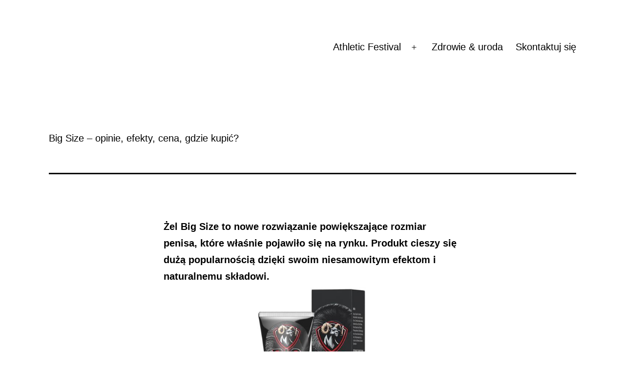

--- FILE ---
content_type: text/html; charset=UTF-8
request_url: https://athleticfestival.pl/big-size/
body_size: 19103
content:
<!doctype html>
<html lang="pl-PL" >
<head>
	<meta charset="UTF-8" />
	<meta name="viewport" content="width=device-width, initial-scale=1.0" />
	<meta name='robots' content='index, follow, max-image-preview:large, max-snippet:-1, max-video-preview:-1' />

	<!-- This site is optimized with the Yoast SEO plugin v26.7 - https://yoast.com/wordpress/plugins/seo/ -->
	<title>Big Size - opinie, efekty, cena, gdzie kupić? - Atletic Festival</title>
	<link rel="canonical" href="https://athleticfestival.pl/big-size/" />
	<meta property="og:locale" content="pl_PL" />
	<meta property="og:type" content="article" />
	<meta property="og:title" content="Big Size - opinie, efekty, cena, gdzie kupić? - Atletic Festival" />
	<meta property="og:description" content="Żel Big Size to nowe rozwiązanie powiększające rozmiar penisa, które właśnie pojawiło się na rynku. Produkt cieszy się dużą popularnością dzięki swoim niesamowitym efektom i naturalnemu składowi. Big Size &#8211; recenzja żelu na powiększanie penisa Posiadanie małego penisa z estetycznego punktu widzenia może w niektórych przypadkach skutecznie zniechęcić mężczyznę do samooceny. Z tego powodu wielu&hellip; Czytaj dalej Big Size &#8211; opinie, efekty, cena, gdzie kupić?" />
	<meta property="og:url" content="https://athleticfestival.pl/big-size/" />
	<meta property="og:site_name" content="Atletic Festival" />
	<meta property="article:publisher" content="https://www.facebook.com/profile.php?id=100076301535158" />
	<meta property="article:published_time" content="2022-11-24T10:03:37+00:00" />
	<meta property="article:modified_time" content="2023-08-01T14:15:07+00:00" />
	<meta property="og:image" content="https://athleticfestival.pl/wp-content/uploads/2022/11/big-size-gel-opinioni-prezzo-forum-recensioni.jpg" />
	<meta name="author" content="ZPRP" />
	<meta name="twitter:card" content="summary_large_image" />
	<meta name="twitter:label1" content="Napisane przez" />
	<meta name="twitter:data1" content="ZPRP" />
	<meta name="twitter:label2" content="Szacowany czas czytania" />
	<meta name="twitter:data2" content="7 minut" />
	<script type="application/ld+json" class="yoast-schema-graph">{"@context":"https://schema.org","@graph":[{"@type":"Article","@id":"https://athleticfestival.pl/big-size/#article","isPartOf":{"@id":"https://athleticfestival.pl/big-size/"},"author":{"name":"ZPRP","@id":"https://athleticfestival.pl/#/schema/person/43921c17e6a8f55668fe3795e32cbb6a"},"headline":"Big Size &#8211; opinie, efekty, cena, gdzie kupić?","datePublished":"2022-11-24T10:03:37+00:00","dateModified":"2023-08-01T14:15:07+00:00","mainEntityOfPage":{"@id":"https://athleticfestival.pl/big-size/"},"wordCount":1479,"image":{"@id":"https://athleticfestival.pl/big-size/#primaryimage"},"thumbnailUrl":"https://athleticfestival.pl/wp-content/uploads/2022/11/big-size-gel-opinioni-prezzo-forum-recensioni.jpg","articleSection":["Potencja"],"inLanguage":"pl-PL"},{"@type":"WebPage","@id":"https://athleticfestival.pl/big-size/","url":"https://athleticfestival.pl/big-size/","name":"Big Size - opinie, efekty, cena, gdzie kupić? - Atletic Festival","isPartOf":{"@id":"https://athleticfestival.pl/#website"},"primaryImageOfPage":{"@id":"https://athleticfestival.pl/big-size/#primaryimage"},"image":{"@id":"https://athleticfestival.pl/big-size/#primaryimage"},"thumbnailUrl":"https://athleticfestival.pl/wp-content/uploads/2022/11/big-size-gel-opinioni-prezzo-forum-recensioni.jpg","datePublished":"2022-11-24T10:03:37+00:00","dateModified":"2023-08-01T14:15:07+00:00","author":{"@id":"https://athleticfestival.pl/#/schema/person/43921c17e6a8f55668fe3795e32cbb6a"},"breadcrumb":{"@id":"https://athleticfestival.pl/big-size/#breadcrumb"},"inLanguage":"pl-PL","potentialAction":[{"@type":"ReadAction","target":["https://athleticfestival.pl/big-size/"]}]},{"@type":"ImageObject","inLanguage":"pl-PL","@id":"https://athleticfestival.pl/big-size/#primaryimage","url":"https://athleticfestival.pl/wp-content/uploads/2022/11/big-size-gel-opinioni-prezzo-forum-recensioni.jpg","contentUrl":"https://athleticfestival.pl/wp-content/uploads/2022/11/big-size-gel-opinioni-prezzo-forum-recensioni.jpg","width":350,"height":435},{"@type":"BreadcrumbList","@id":"https://athleticfestival.pl/big-size/#breadcrumb","itemListElement":[{"@type":"ListItem","position":1,"name":"Strona główna","item":"https://athleticfestival.pl/"},{"@type":"ListItem","position":2,"name":"Big Size &#8211; opinie, efekty, cena, gdzie kupić?"}]},{"@type":"WebSite","@id":"https://athleticfestival.pl/#website","url":"https://athleticfestival.pl/","name":"Atletic Festival","description":"portal sportu i rekreacji","potentialAction":[{"@type":"SearchAction","target":{"@type":"EntryPoint","urlTemplate":"https://athleticfestival.pl/?s={search_term_string}"},"query-input":{"@type":"PropertyValueSpecification","valueRequired":true,"valueName":"search_term_string"}}],"inLanguage":"pl-PL"},{"@type":"Person","@id":"https://athleticfestival.pl/#/schema/person/43921c17e6a8f55668fe3795e32cbb6a","name":"ZPRP","url":"https://athleticfestival.pl/author/redaktor/"}]}</script>
	<!-- / Yoast SEO plugin. -->


<link rel="alternate" type="application/rss+xml" title="Atletic Festival &raquo; Kanał z wpisami" href="https://athleticfestival.pl/feed/" />
<link rel="alternate" type="application/rss+xml" title="Atletic Festival &raquo; Kanał z komentarzami" href="https://athleticfestival.pl/comments/feed/" />
<link rel="alternate" title="oEmbed (JSON)" type="application/json+oembed" href="https://athleticfestival.pl/wp-json/oembed/1.0/embed?url=https%3A%2F%2Fathleticfestival.pl%2Fbig-size%2F" />
<link rel="alternate" title="oEmbed (XML)" type="text/xml+oembed" href="https://athleticfestival.pl/wp-json/oembed/1.0/embed?url=https%3A%2F%2Fathleticfestival.pl%2Fbig-size%2F&#038;format=xml" />
<style id='wp-img-auto-sizes-contain-inline-css'>
img:is([sizes=auto i],[sizes^="auto," i]){contain-intrinsic-size:3000px 1500px}
/*# sourceURL=wp-img-auto-sizes-contain-inline-css */
</style>
<style id='wp-emoji-styles-inline-css'>

	img.wp-smiley, img.emoji {
		display: inline !important;
		border: none !important;
		box-shadow: none !important;
		height: 1em !important;
		width: 1em !important;
		margin: 0 0.07em !important;
		vertical-align: -0.1em !important;
		background: none !important;
		padding: 0 !important;
	}
/*# sourceURL=wp-emoji-styles-inline-css */
</style>
<style id='wp-block-library-inline-css'>
:root{--wp-block-synced-color:#7a00df;--wp-block-synced-color--rgb:122,0,223;--wp-bound-block-color:var(--wp-block-synced-color);--wp-editor-canvas-background:#ddd;--wp-admin-theme-color:#007cba;--wp-admin-theme-color--rgb:0,124,186;--wp-admin-theme-color-darker-10:#006ba1;--wp-admin-theme-color-darker-10--rgb:0,107,160.5;--wp-admin-theme-color-darker-20:#005a87;--wp-admin-theme-color-darker-20--rgb:0,90,135;--wp-admin-border-width-focus:2px}@media (min-resolution:192dpi){:root{--wp-admin-border-width-focus:1.5px}}.wp-element-button{cursor:pointer}:root .has-very-light-gray-background-color{background-color:#eee}:root .has-very-dark-gray-background-color{background-color:#313131}:root .has-very-light-gray-color{color:#eee}:root .has-very-dark-gray-color{color:#313131}:root .has-vivid-green-cyan-to-vivid-cyan-blue-gradient-background{background:linear-gradient(135deg,#00d084,#0693e3)}:root .has-purple-crush-gradient-background{background:linear-gradient(135deg,#34e2e4,#4721fb 50%,#ab1dfe)}:root .has-hazy-dawn-gradient-background{background:linear-gradient(135deg,#faaca8,#dad0ec)}:root .has-subdued-olive-gradient-background{background:linear-gradient(135deg,#fafae1,#67a671)}:root .has-atomic-cream-gradient-background{background:linear-gradient(135deg,#fdd79a,#004a59)}:root .has-nightshade-gradient-background{background:linear-gradient(135deg,#330968,#31cdcf)}:root .has-midnight-gradient-background{background:linear-gradient(135deg,#020381,#2874fc)}:root{--wp--preset--font-size--normal:16px;--wp--preset--font-size--huge:42px}.has-regular-font-size{font-size:1em}.has-larger-font-size{font-size:2.625em}.has-normal-font-size{font-size:var(--wp--preset--font-size--normal)}.has-huge-font-size{font-size:var(--wp--preset--font-size--huge)}.has-text-align-center{text-align:center}.has-text-align-left{text-align:left}.has-text-align-right{text-align:right}.has-fit-text{white-space:nowrap!important}#end-resizable-editor-section{display:none}.aligncenter{clear:both}.items-justified-left{justify-content:flex-start}.items-justified-center{justify-content:center}.items-justified-right{justify-content:flex-end}.items-justified-space-between{justify-content:space-between}.screen-reader-text{border:0;clip-path:inset(50%);height:1px;margin:-1px;overflow:hidden;padding:0;position:absolute;width:1px;word-wrap:normal!important}.screen-reader-text:focus{background-color:#ddd;clip-path:none;color:#444;display:block;font-size:1em;height:auto;left:5px;line-height:normal;padding:15px 23px 14px;text-decoration:none;top:5px;width:auto;z-index:100000}html :where(.has-border-color){border-style:solid}html :where([style*=border-top-color]){border-top-style:solid}html :where([style*=border-right-color]){border-right-style:solid}html :where([style*=border-bottom-color]){border-bottom-style:solid}html :where([style*=border-left-color]){border-left-style:solid}html :where([style*=border-width]){border-style:solid}html :where([style*=border-top-width]){border-top-style:solid}html :where([style*=border-right-width]){border-right-style:solid}html :where([style*=border-bottom-width]){border-bottom-style:solid}html :where([style*=border-left-width]){border-left-style:solid}html :where(img[class*=wp-image-]){height:auto;max-width:100%}:where(figure){margin:0 0 1em}html :where(.is-position-sticky){--wp-admin--admin-bar--position-offset:var(--wp-admin--admin-bar--height,0px)}@media screen and (max-width:600px){html :where(.is-position-sticky){--wp-admin--admin-bar--position-offset:0px}}

/*# sourceURL=wp-block-library-inline-css */
</style><style id='wp-block-image-inline-css'>
.wp-block-image>a,.wp-block-image>figure>a{display:inline-block}.wp-block-image img{box-sizing:border-box;height:auto;max-width:100%;vertical-align:bottom}@media not (prefers-reduced-motion){.wp-block-image img.hide{visibility:hidden}.wp-block-image img.show{animation:show-content-image .4s}}.wp-block-image[style*=border-radius] img,.wp-block-image[style*=border-radius]>a{border-radius:inherit}.wp-block-image.has-custom-border img{box-sizing:border-box}.wp-block-image.aligncenter{text-align:center}.wp-block-image.alignfull>a,.wp-block-image.alignwide>a{width:100%}.wp-block-image.alignfull img,.wp-block-image.alignwide img{height:auto;width:100%}.wp-block-image .aligncenter,.wp-block-image .alignleft,.wp-block-image .alignright,.wp-block-image.aligncenter,.wp-block-image.alignleft,.wp-block-image.alignright{display:table}.wp-block-image .aligncenter>figcaption,.wp-block-image .alignleft>figcaption,.wp-block-image .alignright>figcaption,.wp-block-image.aligncenter>figcaption,.wp-block-image.alignleft>figcaption,.wp-block-image.alignright>figcaption{caption-side:bottom;display:table-caption}.wp-block-image .alignleft{float:left;margin:.5em 1em .5em 0}.wp-block-image .alignright{float:right;margin:.5em 0 .5em 1em}.wp-block-image .aligncenter{margin-left:auto;margin-right:auto}.wp-block-image :where(figcaption){margin-bottom:1em;margin-top:.5em}.wp-block-image.is-style-circle-mask img{border-radius:9999px}@supports ((-webkit-mask-image:none) or (mask-image:none)) or (-webkit-mask-image:none){.wp-block-image.is-style-circle-mask img{border-radius:0;-webkit-mask-image:url('data:image/svg+xml;utf8,<svg viewBox="0 0 100 100" xmlns="http://www.w3.org/2000/svg"><circle cx="50" cy="50" r="50"/></svg>');mask-image:url('data:image/svg+xml;utf8,<svg viewBox="0 0 100 100" xmlns="http://www.w3.org/2000/svg"><circle cx="50" cy="50" r="50"/></svg>');mask-mode:alpha;-webkit-mask-position:center;mask-position:center;-webkit-mask-repeat:no-repeat;mask-repeat:no-repeat;-webkit-mask-size:contain;mask-size:contain}}:root :where(.wp-block-image.is-style-rounded img,.wp-block-image .is-style-rounded img){border-radius:9999px}.wp-block-image figure{margin:0}.wp-lightbox-container{display:flex;flex-direction:column;position:relative}.wp-lightbox-container img{cursor:zoom-in}.wp-lightbox-container img:hover+button{opacity:1}.wp-lightbox-container button{align-items:center;backdrop-filter:blur(16px) saturate(180%);background-color:#5a5a5a40;border:none;border-radius:4px;cursor:zoom-in;display:flex;height:20px;justify-content:center;opacity:0;padding:0;position:absolute;right:16px;text-align:center;top:16px;width:20px;z-index:100}@media not (prefers-reduced-motion){.wp-lightbox-container button{transition:opacity .2s ease}}.wp-lightbox-container button:focus-visible{outline:3px auto #5a5a5a40;outline:3px auto -webkit-focus-ring-color;outline-offset:3px}.wp-lightbox-container button:hover{cursor:pointer;opacity:1}.wp-lightbox-container button:focus{opacity:1}.wp-lightbox-container button:focus,.wp-lightbox-container button:hover,.wp-lightbox-container button:not(:hover):not(:active):not(.has-background){background-color:#5a5a5a40;border:none}.wp-lightbox-overlay{box-sizing:border-box;cursor:zoom-out;height:100vh;left:0;overflow:hidden;position:fixed;top:0;visibility:hidden;width:100%;z-index:100000}.wp-lightbox-overlay .close-button{align-items:center;cursor:pointer;display:flex;justify-content:center;min-height:40px;min-width:40px;padding:0;position:absolute;right:calc(env(safe-area-inset-right) + 16px);top:calc(env(safe-area-inset-top) + 16px);z-index:5000000}.wp-lightbox-overlay .close-button:focus,.wp-lightbox-overlay .close-button:hover,.wp-lightbox-overlay .close-button:not(:hover):not(:active):not(.has-background){background:none;border:none}.wp-lightbox-overlay .lightbox-image-container{height:var(--wp--lightbox-container-height);left:50%;overflow:hidden;position:absolute;top:50%;transform:translate(-50%,-50%);transform-origin:top left;width:var(--wp--lightbox-container-width);z-index:9999999999}.wp-lightbox-overlay .wp-block-image{align-items:center;box-sizing:border-box;display:flex;height:100%;justify-content:center;margin:0;position:relative;transform-origin:0 0;width:100%;z-index:3000000}.wp-lightbox-overlay .wp-block-image img{height:var(--wp--lightbox-image-height);min-height:var(--wp--lightbox-image-height);min-width:var(--wp--lightbox-image-width);width:var(--wp--lightbox-image-width)}.wp-lightbox-overlay .wp-block-image figcaption{display:none}.wp-lightbox-overlay button{background:none;border:none}.wp-lightbox-overlay .scrim{background-color:#fff;height:100%;opacity:.9;position:absolute;width:100%;z-index:2000000}.wp-lightbox-overlay.active{visibility:visible}@media not (prefers-reduced-motion){.wp-lightbox-overlay.active{animation:turn-on-visibility .25s both}.wp-lightbox-overlay.active img{animation:turn-on-visibility .35s both}.wp-lightbox-overlay.show-closing-animation:not(.active){animation:turn-off-visibility .35s both}.wp-lightbox-overlay.show-closing-animation:not(.active) img{animation:turn-off-visibility .25s both}.wp-lightbox-overlay.zoom.active{animation:none;opacity:1;visibility:visible}.wp-lightbox-overlay.zoom.active .lightbox-image-container{animation:lightbox-zoom-in .4s}.wp-lightbox-overlay.zoom.active .lightbox-image-container img{animation:none}.wp-lightbox-overlay.zoom.active .scrim{animation:turn-on-visibility .4s forwards}.wp-lightbox-overlay.zoom.show-closing-animation:not(.active){animation:none}.wp-lightbox-overlay.zoom.show-closing-animation:not(.active) .lightbox-image-container{animation:lightbox-zoom-out .4s}.wp-lightbox-overlay.zoom.show-closing-animation:not(.active) .lightbox-image-container img{animation:none}.wp-lightbox-overlay.zoom.show-closing-animation:not(.active) .scrim{animation:turn-off-visibility .4s forwards}}@keyframes show-content-image{0%{visibility:hidden}99%{visibility:hidden}to{visibility:visible}}@keyframes turn-on-visibility{0%{opacity:0}to{opacity:1}}@keyframes turn-off-visibility{0%{opacity:1;visibility:visible}99%{opacity:0;visibility:visible}to{opacity:0;visibility:hidden}}@keyframes lightbox-zoom-in{0%{transform:translate(calc((-100vw + var(--wp--lightbox-scrollbar-width))/2 + var(--wp--lightbox-initial-left-position)),calc(-50vh + var(--wp--lightbox-initial-top-position))) scale(var(--wp--lightbox-scale))}to{transform:translate(-50%,-50%) scale(1)}}@keyframes lightbox-zoom-out{0%{transform:translate(-50%,-50%) scale(1);visibility:visible}99%{visibility:visible}to{transform:translate(calc((-100vw + var(--wp--lightbox-scrollbar-width))/2 + var(--wp--lightbox-initial-left-position)),calc(-50vh + var(--wp--lightbox-initial-top-position))) scale(var(--wp--lightbox-scale));visibility:hidden}}
/*# sourceURL=https://athleticfestival.pl/wp-includes/blocks/image/style.min.css */
</style>
<style id='wp-block-image-theme-inline-css'>
:root :where(.wp-block-image figcaption){color:#555;font-size:13px;text-align:center}.is-dark-theme :root :where(.wp-block-image figcaption){color:#ffffffa6}.wp-block-image{margin:0 0 1em}
/*# sourceURL=https://athleticfestival.pl/wp-includes/blocks/image/theme.min.css */
</style>
<style id='global-styles-inline-css'>
:root{--wp--preset--aspect-ratio--square: 1;--wp--preset--aspect-ratio--4-3: 4/3;--wp--preset--aspect-ratio--3-4: 3/4;--wp--preset--aspect-ratio--3-2: 3/2;--wp--preset--aspect-ratio--2-3: 2/3;--wp--preset--aspect-ratio--16-9: 16/9;--wp--preset--aspect-ratio--9-16: 9/16;--wp--preset--color--black: #000000;--wp--preset--color--cyan-bluish-gray: #abb8c3;--wp--preset--color--white: #FFFFFF;--wp--preset--color--pale-pink: #f78da7;--wp--preset--color--vivid-red: #cf2e2e;--wp--preset--color--luminous-vivid-orange: #ff6900;--wp--preset--color--luminous-vivid-amber: #fcb900;--wp--preset--color--light-green-cyan: #7bdcb5;--wp--preset--color--vivid-green-cyan: #00d084;--wp--preset--color--pale-cyan-blue: #8ed1fc;--wp--preset--color--vivid-cyan-blue: #0693e3;--wp--preset--color--vivid-purple: #9b51e0;--wp--preset--color--dark-gray: #28303D;--wp--preset--color--gray: #39414D;--wp--preset--color--green: #D1E4DD;--wp--preset--color--blue: #D1DFE4;--wp--preset--color--purple: #D1D1E4;--wp--preset--color--red: #E4D1D1;--wp--preset--color--orange: #E4DAD1;--wp--preset--color--yellow: #EEEADD;--wp--preset--gradient--vivid-cyan-blue-to-vivid-purple: linear-gradient(135deg,rgb(6,147,227) 0%,rgb(155,81,224) 100%);--wp--preset--gradient--light-green-cyan-to-vivid-green-cyan: linear-gradient(135deg,rgb(122,220,180) 0%,rgb(0,208,130) 100%);--wp--preset--gradient--luminous-vivid-amber-to-luminous-vivid-orange: linear-gradient(135deg,rgb(252,185,0) 0%,rgb(255,105,0) 100%);--wp--preset--gradient--luminous-vivid-orange-to-vivid-red: linear-gradient(135deg,rgb(255,105,0) 0%,rgb(207,46,46) 100%);--wp--preset--gradient--very-light-gray-to-cyan-bluish-gray: linear-gradient(135deg,rgb(238,238,238) 0%,rgb(169,184,195) 100%);--wp--preset--gradient--cool-to-warm-spectrum: linear-gradient(135deg,rgb(74,234,220) 0%,rgb(151,120,209) 20%,rgb(207,42,186) 40%,rgb(238,44,130) 60%,rgb(251,105,98) 80%,rgb(254,248,76) 100%);--wp--preset--gradient--blush-light-purple: linear-gradient(135deg,rgb(255,206,236) 0%,rgb(152,150,240) 100%);--wp--preset--gradient--blush-bordeaux: linear-gradient(135deg,rgb(254,205,165) 0%,rgb(254,45,45) 50%,rgb(107,0,62) 100%);--wp--preset--gradient--luminous-dusk: linear-gradient(135deg,rgb(255,203,112) 0%,rgb(199,81,192) 50%,rgb(65,88,208) 100%);--wp--preset--gradient--pale-ocean: linear-gradient(135deg,rgb(255,245,203) 0%,rgb(182,227,212) 50%,rgb(51,167,181) 100%);--wp--preset--gradient--electric-grass: linear-gradient(135deg,rgb(202,248,128) 0%,rgb(113,206,126) 100%);--wp--preset--gradient--midnight: linear-gradient(135deg,rgb(2,3,129) 0%,rgb(40,116,252) 100%);--wp--preset--gradient--purple-to-yellow: linear-gradient(160deg, #D1D1E4 0%, #EEEADD 100%);--wp--preset--gradient--yellow-to-purple: linear-gradient(160deg, #EEEADD 0%, #D1D1E4 100%);--wp--preset--gradient--green-to-yellow: linear-gradient(160deg, #D1E4DD 0%, #EEEADD 100%);--wp--preset--gradient--yellow-to-green: linear-gradient(160deg, #EEEADD 0%, #D1E4DD 100%);--wp--preset--gradient--red-to-yellow: linear-gradient(160deg, #E4D1D1 0%, #EEEADD 100%);--wp--preset--gradient--yellow-to-red: linear-gradient(160deg, #EEEADD 0%, #E4D1D1 100%);--wp--preset--gradient--purple-to-red: linear-gradient(160deg, #D1D1E4 0%, #E4D1D1 100%);--wp--preset--gradient--red-to-purple: linear-gradient(160deg, #E4D1D1 0%, #D1D1E4 100%);--wp--preset--font-size--small: 18px;--wp--preset--font-size--medium: 20px;--wp--preset--font-size--large: 24px;--wp--preset--font-size--x-large: 42px;--wp--preset--font-size--extra-small: 16px;--wp--preset--font-size--normal: 20px;--wp--preset--font-size--extra-large: 40px;--wp--preset--font-size--huge: 96px;--wp--preset--font-size--gigantic: 144px;--wp--preset--spacing--20: 0.44rem;--wp--preset--spacing--30: 0.67rem;--wp--preset--spacing--40: 1rem;--wp--preset--spacing--50: 1.5rem;--wp--preset--spacing--60: 2.25rem;--wp--preset--spacing--70: 3.38rem;--wp--preset--spacing--80: 5.06rem;--wp--preset--shadow--natural: 6px 6px 9px rgba(0, 0, 0, 0.2);--wp--preset--shadow--deep: 12px 12px 50px rgba(0, 0, 0, 0.4);--wp--preset--shadow--sharp: 6px 6px 0px rgba(0, 0, 0, 0.2);--wp--preset--shadow--outlined: 6px 6px 0px -3px rgb(255, 255, 255), 6px 6px rgb(0, 0, 0);--wp--preset--shadow--crisp: 6px 6px 0px rgb(0, 0, 0);}:where(.is-layout-flex){gap: 0.5em;}:where(.is-layout-grid){gap: 0.5em;}body .is-layout-flex{display: flex;}.is-layout-flex{flex-wrap: wrap;align-items: center;}.is-layout-flex > :is(*, div){margin: 0;}body .is-layout-grid{display: grid;}.is-layout-grid > :is(*, div){margin: 0;}:where(.wp-block-columns.is-layout-flex){gap: 2em;}:where(.wp-block-columns.is-layout-grid){gap: 2em;}:where(.wp-block-post-template.is-layout-flex){gap: 1.25em;}:where(.wp-block-post-template.is-layout-grid){gap: 1.25em;}.has-black-color{color: var(--wp--preset--color--black) !important;}.has-cyan-bluish-gray-color{color: var(--wp--preset--color--cyan-bluish-gray) !important;}.has-white-color{color: var(--wp--preset--color--white) !important;}.has-pale-pink-color{color: var(--wp--preset--color--pale-pink) !important;}.has-vivid-red-color{color: var(--wp--preset--color--vivid-red) !important;}.has-luminous-vivid-orange-color{color: var(--wp--preset--color--luminous-vivid-orange) !important;}.has-luminous-vivid-amber-color{color: var(--wp--preset--color--luminous-vivid-amber) !important;}.has-light-green-cyan-color{color: var(--wp--preset--color--light-green-cyan) !important;}.has-vivid-green-cyan-color{color: var(--wp--preset--color--vivid-green-cyan) !important;}.has-pale-cyan-blue-color{color: var(--wp--preset--color--pale-cyan-blue) !important;}.has-vivid-cyan-blue-color{color: var(--wp--preset--color--vivid-cyan-blue) !important;}.has-vivid-purple-color{color: var(--wp--preset--color--vivid-purple) !important;}.has-black-background-color{background-color: var(--wp--preset--color--black) !important;}.has-cyan-bluish-gray-background-color{background-color: var(--wp--preset--color--cyan-bluish-gray) !important;}.has-white-background-color{background-color: var(--wp--preset--color--white) !important;}.has-pale-pink-background-color{background-color: var(--wp--preset--color--pale-pink) !important;}.has-vivid-red-background-color{background-color: var(--wp--preset--color--vivid-red) !important;}.has-luminous-vivid-orange-background-color{background-color: var(--wp--preset--color--luminous-vivid-orange) !important;}.has-luminous-vivid-amber-background-color{background-color: var(--wp--preset--color--luminous-vivid-amber) !important;}.has-light-green-cyan-background-color{background-color: var(--wp--preset--color--light-green-cyan) !important;}.has-vivid-green-cyan-background-color{background-color: var(--wp--preset--color--vivid-green-cyan) !important;}.has-pale-cyan-blue-background-color{background-color: var(--wp--preset--color--pale-cyan-blue) !important;}.has-vivid-cyan-blue-background-color{background-color: var(--wp--preset--color--vivid-cyan-blue) !important;}.has-vivid-purple-background-color{background-color: var(--wp--preset--color--vivid-purple) !important;}.has-black-border-color{border-color: var(--wp--preset--color--black) !important;}.has-cyan-bluish-gray-border-color{border-color: var(--wp--preset--color--cyan-bluish-gray) !important;}.has-white-border-color{border-color: var(--wp--preset--color--white) !important;}.has-pale-pink-border-color{border-color: var(--wp--preset--color--pale-pink) !important;}.has-vivid-red-border-color{border-color: var(--wp--preset--color--vivid-red) !important;}.has-luminous-vivid-orange-border-color{border-color: var(--wp--preset--color--luminous-vivid-orange) !important;}.has-luminous-vivid-amber-border-color{border-color: var(--wp--preset--color--luminous-vivid-amber) !important;}.has-light-green-cyan-border-color{border-color: var(--wp--preset--color--light-green-cyan) !important;}.has-vivid-green-cyan-border-color{border-color: var(--wp--preset--color--vivid-green-cyan) !important;}.has-pale-cyan-blue-border-color{border-color: var(--wp--preset--color--pale-cyan-blue) !important;}.has-vivid-cyan-blue-border-color{border-color: var(--wp--preset--color--vivid-cyan-blue) !important;}.has-vivid-purple-border-color{border-color: var(--wp--preset--color--vivid-purple) !important;}.has-vivid-cyan-blue-to-vivid-purple-gradient-background{background: var(--wp--preset--gradient--vivid-cyan-blue-to-vivid-purple) !important;}.has-light-green-cyan-to-vivid-green-cyan-gradient-background{background: var(--wp--preset--gradient--light-green-cyan-to-vivid-green-cyan) !important;}.has-luminous-vivid-amber-to-luminous-vivid-orange-gradient-background{background: var(--wp--preset--gradient--luminous-vivid-amber-to-luminous-vivid-orange) !important;}.has-luminous-vivid-orange-to-vivid-red-gradient-background{background: var(--wp--preset--gradient--luminous-vivid-orange-to-vivid-red) !important;}.has-very-light-gray-to-cyan-bluish-gray-gradient-background{background: var(--wp--preset--gradient--very-light-gray-to-cyan-bluish-gray) !important;}.has-cool-to-warm-spectrum-gradient-background{background: var(--wp--preset--gradient--cool-to-warm-spectrum) !important;}.has-blush-light-purple-gradient-background{background: var(--wp--preset--gradient--blush-light-purple) !important;}.has-blush-bordeaux-gradient-background{background: var(--wp--preset--gradient--blush-bordeaux) !important;}.has-luminous-dusk-gradient-background{background: var(--wp--preset--gradient--luminous-dusk) !important;}.has-pale-ocean-gradient-background{background: var(--wp--preset--gradient--pale-ocean) !important;}.has-electric-grass-gradient-background{background: var(--wp--preset--gradient--electric-grass) !important;}.has-midnight-gradient-background{background: var(--wp--preset--gradient--midnight) !important;}.has-small-font-size{font-size: var(--wp--preset--font-size--small) !important;}.has-medium-font-size{font-size: var(--wp--preset--font-size--medium) !important;}.has-large-font-size{font-size: var(--wp--preset--font-size--large) !important;}.has-x-large-font-size{font-size: var(--wp--preset--font-size--x-large) !important;}
/*# sourceURL=global-styles-inline-css */
</style>

<style id='classic-theme-styles-inline-css'>
/*! This file is auto-generated */
.wp-block-button__link{color:#fff;background-color:#32373c;border-radius:9999px;box-shadow:none;text-decoration:none;padding:calc(.667em + 2px) calc(1.333em + 2px);font-size:1.125em}.wp-block-file__button{background:#32373c;color:#fff;text-decoration:none}
/*# sourceURL=/wp-includes/css/classic-themes.min.css */
</style>
<link rel='stylesheet' id='twenty-twenty-one-custom-color-overrides-css' href='https://athleticfestival.pl/wp-content/themes/twentytwentyone/assets/css/custom-color-overrides.css?ver=2.7' media='all' />
<style id='twenty-twenty-one-custom-color-overrides-inline-css'>
:root .editor-styles-wrapper{--global--color-background: #ffffff;--global--color-primary: #000;--global--color-secondary: #000;--button--color-background: #000;--button--color-text-hover: #000;}
/*# sourceURL=twenty-twenty-one-custom-color-overrides-inline-css */
</style>
<link rel='stylesheet' id='contact-form-7-css' href='https://athleticfestival.pl/wp-content/plugins/contact-form-7/includes/css/styles.css?ver=6.1.4' media='all' />
<link rel='stylesheet' id='ez-toc-css' href='https://athleticfestival.pl/wp-content/plugins/easy-table-of-contents/assets/css/screen.min.css?ver=2.0.80' media='all' />
<style id='ez-toc-inline-css'>
div#ez-toc-container .ez-toc-title {font-size: 120%;}div#ez-toc-container .ez-toc-title {font-weight: 500;}div#ez-toc-container ul li , div#ez-toc-container ul li a {font-size: 95%;}div#ez-toc-container ul li , div#ez-toc-container ul li a {font-weight: 500;}div#ez-toc-container nav ul ul li {font-size: 90%;}.ez-toc-box-title {font-weight: bold; margin-bottom: 10px; text-align: center; text-transform: uppercase; letter-spacing: 1px; color: #666; padding-bottom: 5px;position:absolute;top:-4%;left:5%;background-color: inherit;transition: top 0.3s ease;}.ez-toc-box-title.toc-closed {top:-25%;}
.ez-toc-container-direction {direction: ltr;}.ez-toc-counter ul{counter-reset: item ;}.ez-toc-counter nav ul li a::before {content: counters(item, '.', decimal) '. ';display: inline-block;counter-increment: item;flex-grow: 0;flex-shrink: 0;margin-right: .2em; float: left; }.ez-toc-widget-direction {direction: ltr;}.ez-toc-widget-container ul{counter-reset: item ;}.ez-toc-widget-container nav ul li a::before {content: counters(item, '.', decimal) '. ';display: inline-block;counter-increment: item;flex-grow: 0;flex-shrink: 0;margin-right: .2em; float: left; }
/*# sourceURL=ez-toc-inline-css */
</style>
<link rel='stylesheet' id='twenty-twenty-one-style-css' href='https://athleticfestival.pl/wp-content/themes/twentytwentyone/style.css?ver=2.7' media='all' />
<style id='twenty-twenty-one-style-inline-css'>
:root{--global--color-background: #ffffff;--global--color-primary: #000;--global--color-secondary: #000;--button--color-background: #000;--button--color-text-hover: #000;}
/*# sourceURL=twenty-twenty-one-style-inline-css */
</style>
<link rel='stylesheet' id='twenty-twenty-one-print-style-css' href='https://athleticfestival.pl/wp-content/themes/twentytwentyone/assets/css/print.css?ver=2.7' media='print' />
<link rel='stylesheet' id='wp-block-paragraph-css' href='https://athleticfestival.pl/wp-includes/blocks/paragraph/style.min.css?ver=6.9' media='all' />
<link rel='stylesheet' id='wp-block-heading-css' href='https://athleticfestival.pl/wp-includes/blocks/heading/style.min.css?ver=6.9' media='all' />
<link rel='stylesheet' id='wp-block-quote-css' href='https://athleticfestival.pl/wp-includes/blocks/quote/style.min.css?ver=6.9' media='all' />
<link rel='stylesheet' id='wp-block-quote-theme-css' href='https://athleticfestival.pl/wp-includes/blocks/quote/theme.min.css?ver=6.9' media='all' />
<script src="https://athleticfestival.pl/wp-includes/js/jquery/jquery.min.js?ver=3.7.1" id="jquery-core-js"></script>
<script src="https://athleticfestival.pl/wp-includes/js/jquery/jquery-migrate.min.js?ver=3.4.1" id="jquery-migrate-js"></script>
<script id="twenty-twenty-one-ie11-polyfills-js-after">
( Element.prototype.matches && Element.prototype.closest && window.NodeList && NodeList.prototype.forEach ) || document.write( '<script src="https://athleticfestival.pl/wp-content/themes/twentytwentyone/assets/js/polyfills.js?ver=2.7"></scr' + 'ipt>' );
//# sourceURL=twenty-twenty-one-ie11-polyfills-js-after
</script>
<script src="https://athleticfestival.pl/wp-content/themes/twentytwentyone/assets/js/primary-navigation.js?ver=2.7" id="twenty-twenty-one-primary-navigation-script-js" defer data-wp-strategy="defer"></script>
<link rel="https://api.w.org/" href="https://athleticfestival.pl/wp-json/" /><link rel="alternate" title="JSON" type="application/json" href="https://athleticfestival.pl/wp-json/wp/v2/posts/15912" /><link rel="EditURI" type="application/rsd+xml" title="RSD" href="https://athleticfestival.pl/xmlrpc.php?rsd" />
<meta name="generator" content="WordPress 6.9" />
<link rel='shortlink' href='https://athleticfestival.pl/?p=15912' />
			<style type="text/css">
				 .site-title a, .site-title, .logo a, .Logo a, #logo a, #site-title a, #logo h1, #logo, header .site-title, header h1, .site-name a,
				#site-name a, #site-name, .site-name { font-size: 20px !important;} 																				 h1 { font-size: 22px !important;} 			</style>
		<!-- Yandex.Metrika counter by Yandex Metrica Plugin -->
<script type="text/javascript" >
    (function(m,e,t,r,i,k,a){m[i]=m[i]||function(){(m[i].a=m[i].a||[]).push(arguments)};
        m[i].l=1*new Date();k=e.createElement(t),a=e.getElementsByTagName(t)[0],k.async=1,k.src=r,a.parentNode.insertBefore(k,a)})
    (window, document, "script", "https://mc.yandex.ru/metrika/tag.js", "ym");

    ym(71492242, "init", {
        id:71492242,
        clickmap:true,
        trackLinks:true,
        accurateTrackBounce:true,
        webvisor:true,
	            ecommerce: "dataLayer"
	        });
</script>
<noscript><div><img src="https://mc.yandex.ru/watch/71492242" style="position:absolute; left:-9999px;" alt="" /></div></noscript>
<!-- /Yandex.Metrika counter -->
<style id="custom-background-css">
body.custom-background { background-color: #ffffff; }
</style>
	<script id='nitro-telemetry-meta' nitro-exclude>window.NPTelemetryMetadata={missReason: (!window.NITROPACK_STATE ? 'cache not found' : 'hit'),pageType: 'post',isEligibleForOptimization: true,}</script><script id='nitro-generic' nitro-exclude>(()=>{window.NitroPack=window.NitroPack||{coreVersion:"na",isCounted:!1};let e=document.createElement("script");if(e.src="https://nitroscripts.com/KzbgJeyvTKJefDZxsjqiDiaBBYJhVwsf",e.async=!0,e.id="nitro-script",document.head.appendChild(e),!window.NitroPack.isCounted){window.NitroPack.isCounted=!0;let t=()=>{navigator.sendBeacon("https://to.getnitropack.com/p",JSON.stringify({siteId:"KzbgJeyvTKJefDZxsjqiDiaBBYJhVwsf",url:window.location.href,isOptimized:!!window.IS_NITROPACK,coreVersion:"na",missReason:window.NPTelemetryMetadata?.missReason||"",pageType:window.NPTelemetryMetadata?.pageType||"",isEligibleForOptimization:!!window.NPTelemetryMetadata?.isEligibleForOptimization}))};(()=>{let e=()=>new Promise(e=>{"complete"===document.readyState?e():window.addEventListener("load",e)}),i=()=>new Promise(e=>{document.prerendering?document.addEventListener("prerenderingchange",e,{once:!0}):e()}),a=async()=>{await i(),await e(),t()};a()})(),window.addEventListener("pageshow",e=>{if(e.persisted){let i=document.prerendering||self.performance?.getEntriesByType?.("navigation")[0]?.activationStart>0;"visible"!==document.visibilityState||i||t()}})}})();</script><link rel="icon" href="https://athleticfestival.pl/wp-content/uploads/2021/09/cropped-Projekt-bez-tytulu-1-32x32.png" sizes="32x32" />
<link rel="icon" href="https://athleticfestival.pl/wp-content/uploads/2021/09/cropped-Projekt-bez-tytulu-1-192x192.png" sizes="192x192" />
<link rel="apple-touch-icon" href="https://athleticfestival.pl/wp-content/uploads/2021/09/cropped-Projekt-bez-tytulu-1-180x180.png" />
<meta name="msapplication-TileImage" content="https://athleticfestival.pl/wp-content/uploads/2021/09/cropped-Projekt-bez-tytulu-1-270x270.png" />
		<style id="wp-custom-css">
			.site-info {
    display: none;
}
		</style>
		<link rel='stylesheet' id='su-shortcodes-css' href='https://athleticfestival.pl/wp-content/plugins/shortcodes-ultimate/includes/css/shortcodes.css?ver=7.4.8' media='all' />
</head>

<body data-rsssl=1 class="wp-singular post-template-default single single-post postid-15912 single-format-standard custom-background wp-embed-responsive wp-theme-twentytwentyone is-light-theme has-background-white no-js singular has-main-navigation">
<div id="page" class="site">
	<a class="skip-link screen-reader-text" href="#content">
		Przejdź do treści	</a>

	
<header id="masthead" class="site-header has-menu">

	

<div class="site-branding">

	
						<p class="screen-reader-text"><a href="https://athleticfestival.pl/" rel="home">Atletic Festival</a></p>
			
	</div><!-- .site-branding -->
	
	<nav id="site-navigation" class="primary-navigation" aria-label="Menu główne">
		<div class="menu-button-container">
			<button id="primary-mobile-menu" class="button" aria-controls="primary-menu-list" aria-expanded="false">
				<span class="dropdown-icon open">Menu					<svg class="svg-icon" width="24" height="24" aria-hidden="true" role="img" focusable="false" viewBox="0 0 24 24" fill="none" xmlns="http://www.w3.org/2000/svg"><path fill-rule="evenodd" clip-rule="evenodd" d="M4.5 6H19.5V7.5H4.5V6ZM4.5 12H19.5V13.5H4.5V12ZM19.5 18H4.5V19.5H19.5V18Z" fill="currentColor"/></svg>				</span>
				<span class="dropdown-icon close">Zamknij					<svg class="svg-icon" width="24" height="24" aria-hidden="true" role="img" focusable="false" viewBox="0 0 24 24" fill="none" xmlns="http://www.w3.org/2000/svg"><path fill-rule="evenodd" clip-rule="evenodd" d="M12 10.9394L5.53033 4.46973L4.46967 5.53039L10.9393 12.0001L4.46967 18.4697L5.53033 19.5304L12 13.0607L18.4697 19.5304L19.5303 18.4697L13.0607 12.0001L19.5303 5.53039L18.4697 4.46973L12 10.9394Z" fill="currentColor"/></svg>				</span>
			</button><!-- #primary-mobile-menu -->
		</div><!-- .menu-button-container -->
		<div class="primary-menu-container"><ul id="primary-menu-list" class="menu-wrapper"><li id="menu-item-23302" class="menu-item menu-item-type-taxonomy menu-item-object-category menu-item-has-children menu-item-23302"><a href="https://athleticfestival.pl/kategoria/fitness/athletic-festival/">Athletic Festival</a><button class="sub-menu-toggle" aria-expanded="false" onClick="twentytwentyoneExpandSubMenu(this)"><span class="icon-plus"><svg class="svg-icon" width="18" height="18" aria-hidden="true" role="img" focusable="false" viewBox="0 0 24 24" fill="none" xmlns="http://www.w3.org/2000/svg"><path fill-rule="evenodd" clip-rule="evenodd" d="M18 11.2h-5.2V6h-1.6v5.2H6v1.6h5.2V18h1.6v-5.2H18z" fill="currentColor"/></svg></span><span class="icon-minus"><svg class="svg-icon" width="18" height="18" aria-hidden="true" role="img" focusable="false" viewBox="0 0 24 24" fill="none" xmlns="http://www.w3.org/2000/svg"><path fill-rule="evenodd" clip-rule="evenodd" d="M6 11h12v2H6z" fill="currentColor"/></svg></span><span class="screen-reader-text">Rozwiń menu</span></button>
<ul class="sub-menu">
	<li id="menu-item-23295" class="menu-item menu-item-type-taxonomy menu-item-object-category menu-item-23295"><a href="https://athleticfestival.pl/kategoria/fitness/">Atletyczna Sylwetka</a></li>
</ul>
</li>
<li id="menu-item-23294" class="menu-item menu-item-type-taxonomy menu-item-object-category current-post-ancestor menu-item-23294"><a href="https://athleticfestival.pl/kategoria/zdrowie/">Zdrowie &amp; uroda</a></li>
<li id="menu-item-8527" class="menu-item menu-item-type-post_type menu-item-object-page menu-item-8527"><a href="https://athleticfestival.pl/kontakt/">Skontaktuj się</a></li>
</ul></div>	</nav><!-- #site-navigation -->
	
</header><!-- #masthead -->

	<div id="content" class="site-content">
		<div id="primary" class="content-area">
			<main id="main" class="site-main">

<article id="post-15912" class="post-15912 post type-post status-publish format-standard hentry category-seks entry">

	<header class="entry-header alignwide">
		<h1 class="entry-title">Big Size &#8211; opinie, efekty, cena, gdzie kupić?</h1>			</header><!-- .entry-header -->

	<div class="entry-content">
		
<p><strong>Żel Big Size to nowe rozwiązanie powiększające rozmiar penisa, które właśnie pojawiło się na rynku. Produkt cieszy się dużą popularnością dzięki swoim niesamowitym efektom i naturalnemu składowi.</strong></p>


<div class="wp-block-image">
<figure class="aligncenter size-full is-resized"><img fetchpriority="high" decoding="async" src="https://athleticfestival.pl/wp-content/uploads/2022/11/big-size-gel-opinioni-prezzo-forum-recensioni.jpg" alt="Big Size żel - opinie, skład, cena, gdzie kupić?" class="wp-image-15913" width="263" height="326" srcset="https://athleticfestival.pl/wp-content/uploads/2022/11/big-size-gel-opinioni-prezzo-forum-recensioni.jpg 350w, https://athleticfestival.pl/wp-content/uploads/2022/11/big-size-gel-opinioni-prezzo-forum-recensioni-241x300.jpg 241w" sizes="(max-width: 263px) 100vw, 263px" /></figure>
</div>

<div class="su-button-center"><a href="https://athleticfestival.pl/cena/big-size/" class="su-button su-button-style-3d" style="color:#FFFFFF;background-color:#ff630b;border-color:#cc5009;border-radius:17px" target="_self"><span style="color:#FFFFFF;padding:0px 40px;font-size:29px;line-height:58px;border-color:#ff9255;border-radius:17px;text-shadow:none"> BIG SIZE<small style="padding-bottom:12px;color:#FFFFFF">PROMOCJA</small></span></a></div>



<div id="ez-toc-container" class="ez-toc-v2_0_80 counter-hierarchy ez-toc-counter ez-toc-grey ez-toc-container-direction">
<p class="ez-toc-title" style="cursor:inherit">Spis Treści</p>
<label for="ez-toc-cssicon-toggle-item-696a337517797" class="ez-toc-cssicon-toggle-label"><span class=""><span class="eztoc-hide" style="display:none;">Toggle</span><span class="ez-toc-icon-toggle-span"><svg style="fill: #999;color:#999" xmlns="http://www.w3.org/2000/svg" class="list-377408" width="20px" height="20px" viewBox="0 0 24 24" fill="none"><path d="M6 6H4v2h2V6zm14 0H8v2h12V6zM4 11h2v2H4v-2zm16 0H8v2h12v-2zM4 16h2v2H4v-2zm16 0H8v2h12v-2z" fill="currentColor"></path></svg><svg style="fill: #999;color:#999" class="arrow-unsorted-368013" xmlns="http://www.w3.org/2000/svg" width="10px" height="10px" viewBox="0 0 24 24" version="1.2" baseProfile="tiny"><path d="M18.2 9.3l-6.2-6.3-6.2 6.3c-.2.2-.3.4-.3.7s.1.5.3.7c.2.2.4.3.7.3h11c.3 0 .5-.1.7-.3.2-.2.3-.5.3-.7s-.1-.5-.3-.7zM5.8 14.7l6.2 6.3 6.2-6.3c.2-.2.3-.5.3-.7s-.1-.5-.3-.7c-.2-.2-.4-.3-.7-.3h-11c-.3 0-.5.1-.7.3-.2.2-.3.5-.3.7s.1.5.3.7z"/></svg></span></span></label><input type="checkbox"  id="ez-toc-cssicon-toggle-item-696a337517797"  aria-label="Przełącznik" /><nav><ul class='ez-toc-list ez-toc-list-level-1 ' ><li class='ez-toc-page-1 ez-toc-heading-level-2'><a class="ez-toc-link ez-toc-heading-1" href="#Big_Size_%E2%80%93_recenzja_zelu_na_powiekszanie_penisa" >Big Size &#8211; recenzja żelu na powiększanie penisa</a></li><li class='ez-toc-page-1 ez-toc-heading-level-2'><a class="ez-toc-link ez-toc-heading-2" href="#Big_Size_%E2%80%93_co_to_jest_i_jak_dziala" >Big Size &#8211; co to jest i jak działa?</a></li><li class='ez-toc-page-1 ez-toc-heading-level-2'><a class="ez-toc-link ez-toc-heading-3" href="#Korzysci_i_zalety_stosowania_zelu_dla_mezczyzn_Big_Size" >Korzyści i zalety stosowania żelu dla mężczyzn Big Size</a></li><li class='ez-toc-page-1 ez-toc-heading-level-2'><a class="ez-toc-link ez-toc-heading-4" href="#Z_jakich_skladnikow_sklada_sie_zel_Big_Size" >Z jakich składników składa się żel Big Size?</a></li><li class='ez-toc-page-1 ez-toc-heading-level-2'><a class="ez-toc-link ez-toc-heading-5" href="#Big_Size_%E2%80%93_Przeciwwskazania_i_skutki_uboczne" >Big Size &#8211; Przeciwwskazania i skutki uboczne</a></li><li class='ez-toc-page-1 ez-toc-heading-level-2'><a class="ez-toc-link ez-toc-heading-6" href="#Jak_stosuje_sie_zel_Big_Size_Instrukcja_i_ulotka" >Jak stosuje się żel Big Size? Instrukcja i ulotka</a></li><li class='ez-toc-page-1 ez-toc-heading-level-2'><a class="ez-toc-link ez-toc-heading-7" href="#Big_Size_%E2%80%93_opinie_i_recenzje_z_forum" >Big Size &#8211; opinie i recenzje z forum</a></li><li class='ez-toc-page-1 ez-toc-heading-level-2'><a class="ez-toc-link ez-toc-heading-8" href="#Big_Size_%E2%80%93_cena_i_gdzie_kupic_Amazon_Apteka_Allegro_Ceneo" >Big Size &#8211; cena i gdzie kupić? Amazon, Apteka, Allegro, Ceneo</a></li><li class='ez-toc-page-1 ez-toc-heading-level-2'><a class="ez-toc-link ez-toc-heading-9" href="#Jak_naturalny_sklad_Big_Size_wplywa_na_poprawe_potencji_%E2%80%93_opinie_ekspertow" >Jak naturalny skład Big Size wpływa na poprawę potencji &#8211; opinie ekspertów</a></li></ul></nav></div>
<h2 class="wp-block-heading"><span class="ez-toc-section" id="Big_Size_%E2%80%93_recenzja_zelu_na_powiekszanie_penisa"></span>Big Size &#8211; recenzja żelu na powiększanie penisa<span class="ez-toc-section-end"></span></h2>



<p>Posiadanie małego penisa z estetycznego punktu widzenia może w niektórych przypadkach skutecznie zniechęcić mężczyznę do samooceny. Z tego powodu wielu mężczyzn stale poszukuje skutecznych i zdrowych rozwiązań, które mogą zagwarantować poprawę w zakresie centymetrów. Ważną nieinwazyjną możliwością zwiększenia długości penisa o kilka centymetrów jest niewątpliwie Big Size.</p>



<p>Big Size to produkt w formie żelu wykonany w całości z naturalnych, niealergizujących substancji zoptymalizowanych tak, aby zagwarantować wydłużenie penisa nawet o 6 centymetrów.</p>



<p>Dzięki regularnemu, cyklicznemu stosowaniu łatwo będzie można zaobserwować pozytywne efekty na narządzie płciowym z gwarancją absolutnie naturalnego rezultatu i przy zminimalizowanym ryzyku wystąpienia jakichkolwiek skutków ubocznych. Dodatkowo Big Size znacznie poprawia jakość stosunków seksualnych poprzez zwiększenie trwałości i satysfakcji z erekcji na rzecz znacznie intensywniejszych orgazmów.</p>



<h2 class="wp-block-heading"><span class="ez-toc-section" id="Big_Size_%E2%80%93_co_to_jest_i_jak_dziala"></span>Big Size &#8211; co to jest i jak działa?<span class="ez-toc-section-end"></span></h2>


<div class="wp-block-image">
<figure class="aligncenter size-large"><img decoding="async" width="1024" height="684" src="https://athleticfestival.pl/wp-content/uploads/2022/11/big-size-1024x684.jpg" alt="Big Size - co to jest i jak działa?" class="wp-image-15914" srcset="https://athleticfestival.pl/wp-content/uploads/2022/11/big-size-1024x684.jpg 1024w, https://athleticfestival.pl/wp-content/uploads/2022/11/big-size-300x200.jpg 300w, https://athleticfestival.pl/wp-content/uploads/2022/11/big-size-768x513.jpg 768w, https://athleticfestival.pl/wp-content/uploads/2022/11/big-size.jpg 1200w" sizes="(max-width: 1024px) 100vw, 1024px" /></figure>
</div>


<p>Jeśli chodzi o działanie Big Size z fizjognomicznego punktu widzenia, jest to produkt o zdolności transdermalnej &#8211; działa bezpośrednio na komórki penisa. <strong>Pełne wchłanianie żelu pozwala mu pracować nad przepływem krwi, aby zapewnić nie tylko większą długość, ale także wzrost średnicy.</strong></p>



<p>Jest to możliwe dzięki wcześniejszej i szybszej regeneracji i wzrostowi tkanek. Dodatkowo żel działa bezpośrednio na komory jamiste dotyczące zwiększonego przepływu krwi.</p>



<p>Proces ten jest podstawą erekcji; zwiększony i częstszy napływ zapewnia turgid i erekcję penisa na dłużej i przy mniejszym wysiłku psychicznym i libidalnym. Najwyraźniej wszystkie te aspekty związane z fizjologicznym funkcjonowaniem Big Size zbiegają się dopiero w znacznie bardziej satysfakcjonującym i intensywnym orgazmie, przynosząc korzyści w postaci nowego podejścia do relacji seksualnych.</p>



<p class="has-text-align-center"><strong>Przeczytaj: <a href="https://athleticfestival.pl/fenomen-orgasm-gel/">Recenzja żelu na erekcję &#8211; Fenomen Orgasm Gel</a></strong></p>



<h2 class="wp-block-heading"><span class="ez-toc-section" id="Korzysci_i_zalety_stosowania_zelu_dla_mezczyzn_Big_Size"></span>Korzyści i zalety stosowania żelu dla mężczyzn Big Size<span class="ez-toc-section-end"></span></h2>



<p>Decydując się na Big Size zyskasz kilka centymetrów dla swojego penisa, co oznacza szereg oczywistych korzyści dla zdrowia narządu płciowego i jakości stosunków seksualnych. W szczególności po cyklu około 3 tygodni działanie żelu pozwala osiągnąć wydłużenie o prawie 10 cm, dając zdrowy wygląd zarówno z estetycznego, jak i biologicznego punktu widzenia.</p>



<p><strong>Zwiększony przepływ krwi przy naczyniach pogrubia trzon i dodaje długości, a także w naturalny sposób regeneruje komórki. </strong>Dodatkowo obdarzenie turginalnym penisem i zwiększony przepływ krwi skutkuje większą intensywnością z punktu widzenia stosunku, dając uczucie znacznie silniejszego i dłużej trwającego orgazmu. Na stosowaniu Big Size zyska również erekcja; łatwiej będzie ją utrzymać na dłużej i osiągnąć przy niewielkim wysiłku.</p>



<h2 class="wp-block-heading"><span class="ez-toc-section" id="Z_jakich_skladnikow_sklada_sie_zel_Big_Size"></span>Z jakich składników składa się żel Big Size?<span class="ez-toc-section-end"></span></h2>


<div class="wp-block-image">
<figure class="aligncenter size-full"><img decoding="async" width="600" height="391" src="https://athleticfestival.pl/wp-content/uploads/2022/11/big-size-3x-premium-gel-effetti-risultati.jpg" alt="Z jakich składników składa się żel Big Size?" class="wp-image-15915" srcset="https://athleticfestival.pl/wp-content/uploads/2022/11/big-size-3x-premium-gel-effetti-risultati.jpg 600w, https://athleticfestival.pl/wp-content/uploads/2022/11/big-size-3x-premium-gel-effetti-risultati-300x196.jpg 300w" sizes="(max-width: 600px) 100vw, 600px" /></figure>
</div>


<p>Do głównych atutów doskonałego działania Big Size należą składniki użyte w składzie żelu. Jak wspomniano powyżej, są to całkowicie naturalne substancje mające na celu wyłącznie stymulację procesów biologicznych w penisie. Wszystko to w sposób całkowicie zdrowy i nieinwazyjny.</p>



<p>Konkretnie związek ten charakteryzuje się obecnością <strong>ekstraktu z peruwiańskiej Maca</strong>. Temu zawdzięczamy poprawę produkcji testosteronu, co gwarantuje zdrowe wydłużenie penisa i zdrowy układ moczowo-płciowy.</p>



<p>Na uwagę zasługuje również obecność <strong>ekstraktu z liści Damiana</strong>. Substancja ta korzystnie wpływa na układ moczowo-płciowy, jak również oddziałuje bezpośrednio na komórki penisa, ułatwiając ich regenerację. Nie mniej ważna jest obecność <strong>argininy</strong>, która pobudza krążenie krwi i późniejsze powiększenie penisa.</p>


<div class="su-button-center"><a href="https://athleticfestival.pl/cena/big-size/" class="su-button su-button-style-3d" style="color:#FFFFFF;background-color:#ff630b;border-color:#cc5009;border-radius:17px" target="_self"><span style="color:#FFFFFF;padding:0px 40px;font-size:29px;line-height:58px;border-color:#ff9255;border-radius:17px;text-shadow:none"> BIG SIZE<small style="padding-bottom:12px;color:#FFFFFF">PROMOCJA</small></span></a></div>



<h2 class="wp-block-heading"><span class="ez-toc-section" id="Big_Size_%E2%80%93_Przeciwwskazania_i_skutki_uboczne"></span>Big Size &#8211; Przeciwwskazania i skutki uboczne<span class="ez-toc-section-end"></span></h2>



<p>Choć Big Size składa się głównie z naturalnych i zdrowych produktów, należy zachować ostrożność w przypadku osób ze szczególnymi schorzeniami alergicznymi. <strong>Nie należy się spodziewać żadnych innych niepożądanych działań z punktu widzenia zastosowanych substancji.</strong></p>



<p>Ważne jest, aby dokładnie przestrzegać instrukcji z punktu widzenia użytkowania, aby nie znaleźć się niezadowolonym z efektu końcowego.</p>



<h2 class="wp-block-heading"><span class="ez-toc-section" id="Jak_stosuje_sie_zel_Big_Size_Instrukcja_i_ulotka"></span>Jak stosuje się żel Big Size? Instrukcja i ulotka<span class="ez-toc-section-end"></span></h2>


<div class="wp-block-image">
<figure class="aligncenter size-full"><img loading="lazy" decoding="async" width="600" height="337" src="https://athleticfestival.pl/wp-content/uploads/2022/11/big-size-3x-premium-gel-opinioni-pareri.jpg" alt="Jak stosuje się żel Big Size? Instrukcja i ulotka" class="wp-image-15916" srcset="https://athleticfestival.pl/wp-content/uploads/2022/11/big-size-3x-premium-gel-opinioni-pareri.jpg 600w, https://athleticfestival.pl/wp-content/uploads/2022/11/big-size-3x-premium-gel-opinioni-pareri-300x169.jpg 300w" sizes="auto, (max-width: 600px) 100vw, 600px" /></figure>
</div>


<p>W odniesieniu do sposobu stosowania i używania Big Size należy zwracać uwagę na sumienne przestrzeganie instrukcji zawartych w ulotce dołączonej do opakowania. <strong>Żel należy stosować 1 lub maksymalnie 2 razy dziennie i co najmniej 20 minut przed stosunkiem płciowym.</strong></p>



<p>Poprzez delikatny, sinusoidalny masaż należy pozwolić, aby żel się zakorzenił i został w pełni wchłonięty w skórę. Jasne, że przed zastosowaniem Big Size ważna jest higiena, więc dokładne umycie i osuszenie penisa przed użyciem jest niezbędne. Jeśli chodzi o część cykliczną, produkt powinien być stosowany przez co najmniej 30 dni, aby uzyskać maksymalne możliwe wydłużenie.</p>



<h2 class="wp-block-heading"><span class="ez-toc-section" id="Big_Size_%E2%80%93_opinie_i_recenzje_z_forum"></span>Big Size &#8211; opinie i recenzje z forum<span class="ez-toc-section-end"></span></h2>



<p>W sieci można znaleźć liczne recenzje i pozytywne oceny na korzyść Big Size, świadczące o skuteczności i zadowoleniu z punktu widzenia wyniku. Poniżej kilka referencji, które świadczą o wartości produktu.</p>



<blockquote class="wp-block-quote is-layout-flow wp-block-quote-is-layout-flow">
<p>Przez długi czas miałem problemy z erekcją, a długość mojego penisa nigdy nie dawała mi poczucia komfortu. Odkąd odkryłem Big Size moje życie i aktywność seksualna zdecydowanie się poprawiły. Penis urósł około 5 centymetrów, a stosunek stał się znacznie bardziej intensywny z dużo bardziej satysfakcjonującymi orgazmami.</p>
</blockquote>



<blockquote class="wp-block-quote is-layout-flow wp-block-quote-is-layout-flow">
<p>Przez lata czułem niemalże poczucie wstydu z powodu wielkości mojego penisa, który był zdecydowanie mały w porównaniu do średniej. Po wielu poszukiwaniach prawie pogodziłem się z niemożnością znalezienia rozwiązania, dopóki nie doradzono mi Big Size. Po zakończeniu miesięcznego cyklu mój penis zwiększył się o prawie 8 centymetrów, a moje erekcje stały się znacznie bardziej jędrne i długotrwałe.</p>
</blockquote>



<blockquote class="wp-block-quote is-layout-flow wp-block-quote-is-layout-flow">
<p>Spróbowałem Big Size głównie z ciekawości, biorąc pod uwagę, że mój penis miał średnią długość. Jednak efekty po 30 dniach zadziwiły mnie; nie tylko zyskałam kilka centymetrów, ale na nowo odkryłam piękno posiadania intensywnych i znacznie bardziej satysfakcjonujących orgazmów.</p>
</blockquote>



<h2 class="wp-block-heading"><span class="ez-toc-section" id="Big_Size_%E2%80%93_cena_i_gdzie_kupic_Amazon_Apteka_Allegro_Ceneo"></span>Big Size &#8211; cena i gdzie kupić? Amazon, Apteka, Allegro, Ceneo<span class="ez-toc-section-end"></span></h2>


<div class="wp-block-image">
<figure class="aligncenter size-full"><img loading="lazy" decoding="async" width="600" height="468" src="https://athleticfestival.pl/wp-content/uploads/2022/11/big-size-gel-opinioni-commenti.jpg" alt="Big Size - cena i gdzie kupić? Amazon, Apteka, Allegro, Ceneo" class="wp-image-15917" srcset="https://athleticfestival.pl/wp-content/uploads/2022/11/big-size-gel-opinioni-commenti.jpg 600w, https://athleticfestival.pl/wp-content/uploads/2022/11/big-size-gel-opinioni-commenti-300x234.jpg 300w" sizes="auto, (max-width: 600px) 100vw, 600px" /></figure>
</div>


<p>Aby kupić żel Big Size i cieszyć się jego korzyściami, musisz przejść bezpośrednio do oficjalnej strony internetowej. Tam można kupić go bezpośrednio z wysyłką do domu. Należy zauważyć, że produkt nie jest dostępny w aptekach i u innych sprzedawców. Nie kupisz go na Allegro ani Ceneo. Jedynym sposobem, aby uzyskać żel jest skierowanie do bezpośredniego producenta.</p>



<p>Po wypełnieniu formularza zakupu na stronie internetowej swoimi danymi osobowymi, pozostaje już tylko wprowadzić metodę płatności. Jeśli chodzi o cenę, firma często oferuje specjalne zniżki; obecnie koszt zmniejszony jest o 50%.</p>


<div class="su-button-center"><a href="https://athleticfestival.pl/cena/big-size/" class="su-button su-button-style-3d" style="color:#FFFFFF;background-color:#ff630b;border-color:#cc5009;border-radius:17px" target="_self"><span style="color:#FFFFFF;padding:0px 40px;font-size:29px;line-height:58px;border-color:#ff9255;border-radius:17px;text-shadow:none"> BIG SIZE<small style="padding-bottom:12px;color:#FFFFFF">PROMOCJA</small></span></a></div>



<h2 class="wp-block-heading"><span class="ez-toc-section" id="Jak_naturalny_sklad_Big_Size_wplywa_na_poprawe_potencji_%E2%80%93_opinie_ekspertow"></span><strong>Jak naturalny skład Big Size wpływa na poprawę potencji &#8211; opinie ekspertów</strong><span class="ez-toc-section-end"></span></h2>



<p>Zdrowie seksualne ma kluczowe znaczenie dla ogólnego dobrego samopoczucia, a suplementy diety stają się coraz bardziej popularnym narzędziem w poprawie tej sfery naszego życia. Szczególnie ciekawym trendem jest wzrost zainteresowania suplementami o naturalnym składzie, które zdobywają coraz więcej pozytywnych opinii.</p>



<p>Big Size, którego możemy tutaj przytoczyć jako przykład, to produkt o wyjątkowo naturalnym składzie. Zawiera on szereg składników roślinnych o udowodnionych właściwościach, które wspierają potencję i libido. Promocyjna cena Big Size sprawia, że jest on dostępny dla większej grupy osób, które chcą zadbać o swoją sprawność seksualną.</p>



<p>Kupić możesz Big Size bezpośrednio na stronie producenta, co gwarantuje otrzymanie produktu najwyższej jakości.</p>



<p>Jednak zawsze warto pamiętać, że suplementy diety nie zastąpią zdrowego stylu życia. Kluczowe dla poprawy potencji są regularne ćwiczenia, zrównoważona dieta i odpowiednia ilość snu.</p>



<p>Pamiętaj, dbanie o swoją potencję to inwestycja w Twoje zdrowie i samopoczucie. Warto skorzystać z naturalnych metod poprawy potencji, które pozwolą Ci cieszyć się pełnią życia seksualnego.</p>
	</div><!-- .entry-content -->

	<footer class="entry-footer default-max-width">
		<div class="posted-by"><span class="posted-on">Opublikowano <time class="entry-date published updated" datetime="2022-11-24T10:03:37+00:00">24 listopada, 2022</time></span><span class="byline">Autor: <a href="https://athleticfestival.pl/author/redaktor/" rel="author">ZPRP</a></span></div><div class="post-taxonomies"><span class="cat-links">Umieszczono w kategoriach: <a href="https://athleticfestival.pl/kategoria/zdrowie/seks/" rel="category tag">Potencja</a> </span></div>	</footer><!-- .entry-footer -->

				
</article><!-- #post-15912 -->

	<nav class="navigation post-navigation" aria-label="Wpisy">
		<h2 class="screen-reader-text">Nawigacja wpisu</h2>
		<div class="nav-links"><div class="nav-previous"><a href="https://athleticfestival.pl/jak-lagodzic-bol-sciegna-achillesa/" rel="prev"><p class="meta-nav"><svg class="svg-icon" width="24" height="24" aria-hidden="true" role="img" focusable="false" viewBox="0 0 24 24" fill="none" xmlns="http://www.w3.org/2000/svg"><path fill-rule="evenodd" clip-rule="evenodd" d="M20 13v-2H8l4-4-1-2-7 7 7 7 1-2-4-4z" fill="currentColor"/></svg>Poprzedni wpis</p><p class="post-title">Jak łagodzić ból ścięgna Achillesa?</p></a></div><div class="nav-next"><a href="https://athleticfestival.pl/nuvialab-flex/" rel="next"><p class="meta-nav">Następny wpis<svg class="svg-icon" width="24" height="24" aria-hidden="true" role="img" focusable="false" viewBox="0 0 24 24" fill="none" xmlns="http://www.w3.org/2000/svg"><path fill-rule="evenodd" clip-rule="evenodd" d="m4 13v-2h12l-4-4 1-2 7 7-7 7-1-2 4-4z" fill="currentColor"/></svg></p><p class="post-title">NuviaLab Flex kapsułki &#8211; opinie, skład, cena, gdzie kupić?</p></a></div></div>
	</nav>
<script nitro-exclude>
    document.cookie = 'nitroCachedPage=' + (!window.NITROPACK_STATE ? '0' : '1') + '; path=/; SameSite=Lax';
</script>
<script nitro-exclude>
    if (!window.NITROPACK_STATE || window.NITROPACK_STATE != 'FRESH') {
        var proxyPurgeOnly = 0;
        if (typeof navigator.sendBeacon !== 'undefined') {
            var nitroData = new FormData(); nitroData.append('nitroBeaconUrl', 'aHR0cHM6Ly9hdGhsZXRpY2Zlc3RpdmFsLnBsL2JpZy1zaXplLw=='); nitroData.append('nitroBeaconCookies', 'W10='); nitroData.append('nitroBeaconHash', '28eff57ca482810dedb51bd181961ba2a597a38a506169858341bcb05f2829520821dc390908295ff5fa653b13dfcab95e6d1fe8d7b131e14603305e63fe5ced'); nitroData.append('proxyPurgeOnly', ''); nitroData.append('layout', 'post'); navigator.sendBeacon(location.href, nitroData);
        } else {
            var xhr = new XMLHttpRequest(); xhr.open('POST', location.href, true); xhr.setRequestHeader('Content-Type', 'application/x-www-form-urlencoded'); xhr.send('nitroBeaconUrl=aHR0cHM6Ly9hdGhsZXRpY2Zlc3RpdmFsLnBsL2JpZy1zaXplLw==&nitroBeaconCookies=W10=&nitroBeaconHash=28eff57ca482810dedb51bd181961ba2a597a38a506169858341bcb05f2829520821dc390908295ff5fa653b13dfcab95e6d1fe8d7b131e14603305e63fe5ced&proxyPurgeOnly=&layout=post');
        }
    }
</script>			</main><!-- #main -->
		</div><!-- #primary -->
	</div><!-- #content -->

	
	<aside class="widget-area">
		<section id="search-4" class="widget widget_search"><form role="search"  method="get" class="search-form" action="https://athleticfestival.pl/">
	<label for="search-form-1">Szukaj&hellip;</label>
	<input type="search" id="search-form-1" class="search-field" value="" name="s" />
	<input type="submit" class="search-submit" value="Szukaj" />
</form>
</section><section id="block-6" class="widget widget_block widget_text">
<p><span style="caret-color: rgb(255, 255, 255); color: rgb(255, 255, 255); font-family: &quot;Open Sans&quot;; font-size: 24px; font-weight: 600; white-space: normal;">Istanbul (TUR)</span></p>
</section><section id="block-3" class="widget widget_block widget_text">
<p><a href="https://www.istanbul2023.org" data-type="link" data-id="https://www.istanbul2023.org">European Athletics Indoor Championships</a></p>
</section>	</aside><!-- .widget-area -->

	
	<footer id="colophon" class="site-footer">

					<nav aria-label="Drugie menu" class="footer-navigation">
				<ul class="footer-navigation-wrapper">
					<li class="menu-item menu-item-type-taxonomy menu-item-object-category menu-item-23302"><a href="https://athleticfestival.pl/kategoria/fitness/athletic-festival/"><span>Athletic Festival</span></a></li>
<li class="menu-item menu-item-type-taxonomy menu-item-object-category current-post-ancestor menu-item-23294"><a href="https://athleticfestival.pl/kategoria/zdrowie/"><span>Zdrowie &amp; uroda</span></a></li>
<li class="menu-item menu-item-type-post_type menu-item-object-page menu-item-8527"><a href="https://athleticfestival.pl/kontakt/"><span>Skontaktuj się</span></a></li>
				</ul><!-- .footer-navigation-wrapper -->
			</nav><!-- .footer-navigation -->
				<div class="site-info">
			<div class="site-name">
																</div><!-- .site-name -->

			
			<div class="powered-by">
				Dumnie wspierane przez <a href="https://pl.wordpress.org/">WordPress</a>.			</div><!-- .powered-by -->

		</div><!-- .site-info -->
	</footer><!-- #colophon -->

</div><!-- #page -->

<script type="speculationrules">
{"prefetch":[{"source":"document","where":{"and":[{"href_matches":"/*"},{"not":{"href_matches":["/wp-*.php","/wp-admin/*","/wp-content/uploads/*","/wp-content/*","/wp-content/plugins/*","/wp-content/themes/twentytwentyone/*","/*\\?(.+)"]}},{"not":{"selector_matches":"a[rel~=\"nofollow\"]"}},{"not":{"selector_matches":".no-prefetch, .no-prefetch a"}}]},"eagerness":"conservative"}]}
</script>
<script>
document.body.classList.remove('no-js');
//# sourceURL=twenty_twenty_one_supports_js
</script>
<script>
		if ( -1 !== navigator.userAgent.indexOf('MSIE') || -1 !== navigator.appVersion.indexOf('Trident/') ) {
			document.body.classList.add('is-IE');
		}
	//# sourceURL=twentytwentyone_add_ie_class
</script>
<script src="https://athleticfestival.pl/wp-includes/js/dist/hooks.min.js?ver=dd5603f07f9220ed27f1" id="wp-hooks-js"></script>
<script src="https://athleticfestival.pl/wp-includes/js/dist/i18n.min.js?ver=c26c3dc7bed366793375" id="wp-i18n-js"></script>
<script id="wp-i18n-js-after">
wp.i18n.setLocaleData( { 'text direction\u0004ltr': [ 'ltr' ] } );
//# sourceURL=wp-i18n-js-after
</script>
<script src="https://athleticfestival.pl/wp-content/plugins/contact-form-7/includes/swv/js/index.js?ver=6.1.4" id="swv-js"></script>
<script id="contact-form-7-js-translations">
( function( domain, translations ) {
	var localeData = translations.locale_data[ domain ] || translations.locale_data.messages;
	localeData[""].domain = domain;
	wp.i18n.setLocaleData( localeData, domain );
} )( "contact-form-7", {"translation-revision-date":"2025-12-11 12:03:49+0000","generator":"GlotPress\/4.0.3","domain":"messages","locale_data":{"messages":{"":{"domain":"messages","plural-forms":"nplurals=3; plural=(n == 1) ? 0 : ((n % 10 >= 2 && n % 10 <= 4 && (n % 100 < 12 || n % 100 > 14)) ? 1 : 2);","lang":"pl"},"This contact form is placed in the wrong place.":["Ten formularz kontaktowy zosta\u0142 umieszczony w niew\u0142a\u015bciwym miejscu."],"Error:":["B\u0142\u0105d:"]}},"comment":{"reference":"includes\/js\/index.js"}} );
//# sourceURL=contact-form-7-js-translations
</script>
<script id="contact-form-7-js-before">
var wpcf7 = {
    "api": {
        "root": "https:\/\/athleticfestival.pl\/wp-json\/",
        "namespace": "contact-form-7\/v1"
    },
    "cached": 1
};
//# sourceURL=contact-form-7-js-before
</script>
<script src="https://athleticfestival.pl/wp-content/plugins/contact-form-7/includes/js/index.js?ver=6.1.4" id="contact-form-7-js"></script>
<script id="ta_main_js-js-extra">
var thirsty_global_vars = {"home_url":"//athleticfestival.pl","ajax_url":"https://athleticfestival.pl/wp-admin/admin-ajax.php","link_fixer_enabled":"yes","link_prefix":"cena","link_prefixes":{"0":"recommends","1":"promocja","3":"cena"},"post_id":"15912","enable_record_stats":"yes","enable_js_redirect":"yes","disable_thirstylink_class":""};
//# sourceURL=ta_main_js-js-extra
</script>
<script src="https://athleticfestival.pl/wp-content/plugins/thirstyaffiliates/js/app/ta.js?ver=3.11.9" id="ta_main_js-js"></script>
<script id="tap-gct-js-extra">
var tap_gct_vars = {"action_name":"Affiliate Link","page_slug":"/big-size/","home_url":"https://athleticfestival.pl","script_type":"universal_ga","ga_func_name":"ga","event_action":"link_uri"};
//# sourceURL=tap-gct-js-extra
</script>
<script src="https://athleticfestival.pl/wp-content/plugins/thirstyaffiliates-pro/js/app/tap-gct.js?ver=1.8.0" id="tap-gct-js"></script>
<script src="https://athleticfestival.pl/wp-content/themes/twentytwentyone/assets/js/responsive-embeds.js?ver=2.7" id="twenty-twenty-one-responsive-embeds-script-js"></script>
<script id="wp-emoji-settings" type="application/json">
{"baseUrl":"https://s.w.org/images/core/emoji/17.0.2/72x72/","ext":".png","svgUrl":"https://s.w.org/images/core/emoji/17.0.2/svg/","svgExt":".svg","source":{"concatemoji":"https://athleticfestival.pl/wp-includes/js/wp-emoji-release.min.js?ver=6.9"}}
</script>
<script type="module">
/*! This file is auto-generated */
const a=JSON.parse(document.getElementById("wp-emoji-settings").textContent),o=(window._wpemojiSettings=a,"wpEmojiSettingsSupports"),s=["flag","emoji"];function i(e){try{var t={supportTests:e,timestamp:(new Date).valueOf()};sessionStorage.setItem(o,JSON.stringify(t))}catch(e){}}function c(e,t,n){e.clearRect(0,0,e.canvas.width,e.canvas.height),e.fillText(t,0,0);t=new Uint32Array(e.getImageData(0,0,e.canvas.width,e.canvas.height).data);e.clearRect(0,0,e.canvas.width,e.canvas.height),e.fillText(n,0,0);const a=new Uint32Array(e.getImageData(0,0,e.canvas.width,e.canvas.height).data);return t.every((e,t)=>e===a[t])}function p(e,t){e.clearRect(0,0,e.canvas.width,e.canvas.height),e.fillText(t,0,0);var n=e.getImageData(16,16,1,1);for(let e=0;e<n.data.length;e++)if(0!==n.data[e])return!1;return!0}function u(e,t,n,a){switch(t){case"flag":return n(e,"\ud83c\udff3\ufe0f\u200d\u26a7\ufe0f","\ud83c\udff3\ufe0f\u200b\u26a7\ufe0f")?!1:!n(e,"\ud83c\udde8\ud83c\uddf6","\ud83c\udde8\u200b\ud83c\uddf6")&&!n(e,"\ud83c\udff4\udb40\udc67\udb40\udc62\udb40\udc65\udb40\udc6e\udb40\udc67\udb40\udc7f","\ud83c\udff4\u200b\udb40\udc67\u200b\udb40\udc62\u200b\udb40\udc65\u200b\udb40\udc6e\u200b\udb40\udc67\u200b\udb40\udc7f");case"emoji":return!a(e,"\ud83e\u1fac8")}return!1}function f(e,t,n,a){let r;const o=(r="undefined"!=typeof WorkerGlobalScope&&self instanceof WorkerGlobalScope?new OffscreenCanvas(300,150):document.createElement("canvas")).getContext("2d",{willReadFrequently:!0}),s=(o.textBaseline="top",o.font="600 32px Arial",{});return e.forEach(e=>{s[e]=t(o,e,n,a)}),s}function r(e){var t=document.createElement("script");t.src=e,t.defer=!0,document.head.appendChild(t)}a.supports={everything:!0,everythingExceptFlag:!0},new Promise(t=>{let n=function(){try{var e=JSON.parse(sessionStorage.getItem(o));if("object"==typeof e&&"number"==typeof e.timestamp&&(new Date).valueOf()<e.timestamp+604800&&"object"==typeof e.supportTests)return e.supportTests}catch(e){}return null}();if(!n){if("undefined"!=typeof Worker&&"undefined"!=typeof OffscreenCanvas&&"undefined"!=typeof URL&&URL.createObjectURL&&"undefined"!=typeof Blob)try{var e="postMessage("+f.toString()+"("+[JSON.stringify(s),u.toString(),c.toString(),p.toString()].join(",")+"));",a=new Blob([e],{type:"text/javascript"});const r=new Worker(URL.createObjectURL(a),{name:"wpTestEmojiSupports"});return void(r.onmessage=e=>{i(n=e.data),r.terminate(),t(n)})}catch(e){}i(n=f(s,u,c,p))}t(n)}).then(e=>{for(const n in e)a.supports[n]=e[n],a.supports.everything=a.supports.everything&&a.supports[n],"flag"!==n&&(a.supports.everythingExceptFlag=a.supports.everythingExceptFlag&&a.supports[n]);var t;a.supports.everythingExceptFlag=a.supports.everythingExceptFlag&&!a.supports.flag,a.supports.everything||((t=a.source||{}).concatemoji?r(t.concatemoji):t.wpemoji&&t.twemoji&&(r(t.twemoji),r(t.wpemoji)))});
//# sourceURL=https://athleticfestival.pl/wp-includes/js/wp-emoji-loader.min.js
</script>

</body>
</html>
